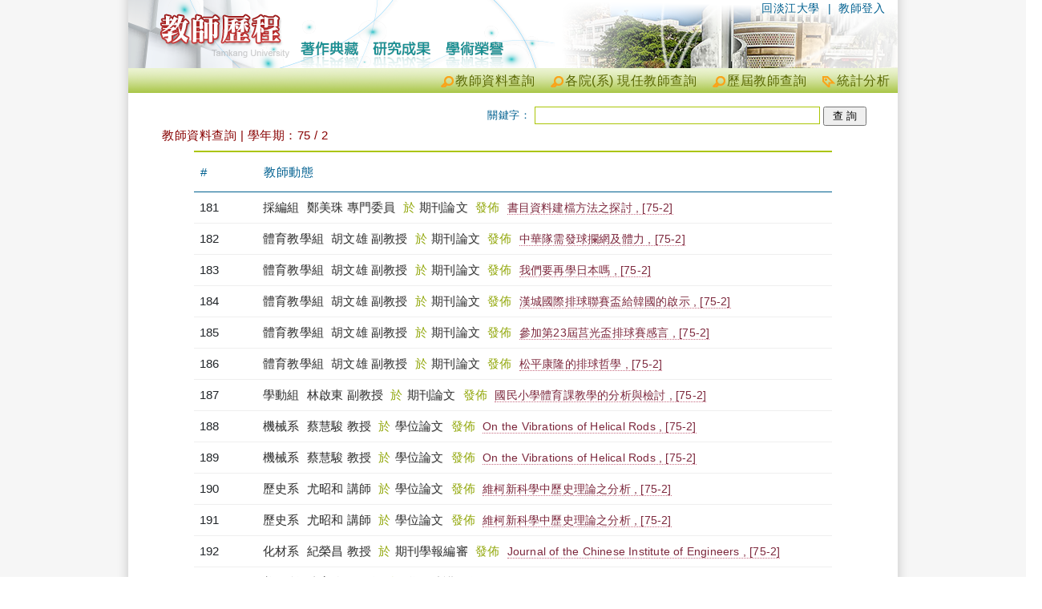

--- FILE ---
content_type: text/html; charset=utf-8
request_url: https://teacher.tku.edu.tw/StfYrSemSmy.cshtml?str=752&k=&pg=7
body_size: 10669
content:
<!DOCTYPE html>
<html lang="en">
<head>
    <meta charset="utf-8" />
    <meta name="viewport" content="width=device-width, initial-scale=1.0" />
    <title>75 / 2 - 淡江大學教師歷程</title>
    <link rel="stylesheet" href="/lib/bootstrap/dist/css/bootstrap.min.css" />
    <link rel="Stylesheet" type="text/css" href="https://teacher.tku.edu.tw/css/servicecore.css" />
    <link rel="Stylesheet" type="text/css" href="https://teacher.tku.edu.tw/css/publiccore.css" />

    <link rel="stylesheet" href="css/pagination.css?v=7bISOwbNiUnydJopAe3dYEzT0w7s8V4hFr_R5MtDyH4" />
    <link rel="stylesheet" href="https://cdnjs.cloudflare.com/ajax/libs/font-awesome/4.7.0/css/font-awesome.min.css">
<script type="text/javascript">!function(T,l,y){var S=T.location,k="script",D="instrumentationKey",C="ingestionendpoint",I="disableExceptionTracking",E="ai.device.",b="toLowerCase",w="crossOrigin",N="POST",e="appInsightsSDK",t=y.name||"appInsights";(y.name||T[e])&&(T[e]=t);var n=T[t]||function(d){var g=!1,f=!1,m={initialize:!0,queue:[],sv:"5",version:2,config:d};function v(e,t){var n={},a="Browser";return n[E+"id"]=a[b](),n[E+"type"]=a,n["ai.operation.name"]=S&&S.pathname||"_unknown_",n["ai.internal.sdkVersion"]="javascript:snippet_"+(m.sv||m.version),{time:function(){var e=new Date;function t(e){var t=""+e;return 1===t.length&&(t="0"+t),t}return e.getUTCFullYear()+"-"+t(1+e.getUTCMonth())+"-"+t(e.getUTCDate())+"T"+t(e.getUTCHours())+":"+t(e.getUTCMinutes())+":"+t(e.getUTCSeconds())+"."+((e.getUTCMilliseconds()/1e3).toFixed(3)+"").slice(2,5)+"Z"}(),iKey:e,name:"Microsoft.ApplicationInsights."+e.replace(/-/g,"")+"."+t,sampleRate:100,tags:n,data:{baseData:{ver:2}}}}var h=d.url||y.src;if(h){function a(e){var t,n,a,i,r,o,s,c,u,p,l;g=!0,m.queue=[],f||(f=!0,t=h,s=function(){var e={},t=d.connectionString;if(t)for(var n=t.split(";"),a=0;a<n.length;a++){var i=n[a].split("=");2===i.length&&(e[i[0][b]()]=i[1])}if(!e[C]){var r=e.endpointsuffix,o=r?e.location:null;e[C]="https://"+(o?o+".":"")+"dc."+(r||"services.visualstudio.com")}return e}(),c=s[D]||d[D]||"",u=s[C],p=u?u+"/v2/track":d.endpointUrl,(l=[]).push((n="SDK LOAD Failure: Failed to load Application Insights SDK script (See stack for details)",a=t,i=p,(o=(r=v(c,"Exception")).data).baseType="ExceptionData",o.baseData.exceptions=[{typeName:"SDKLoadFailed",message:n.replace(/\./g,"-"),hasFullStack:!1,stack:n+"\nSnippet failed to load ["+a+"] -- Telemetry is disabled\nHelp Link: https://go.microsoft.com/fwlink/?linkid=2128109\nHost: "+(S&&S.pathname||"_unknown_")+"\nEndpoint: "+i,parsedStack:[]}],r)),l.push(function(e,t,n,a){var i=v(c,"Message"),r=i.data;r.baseType="MessageData";var o=r.baseData;return o.message='AI (Internal): 99 message:"'+("SDK LOAD Failure: Failed to load Application Insights SDK script (See stack for details) ("+n+")").replace(/\"/g,"")+'"',o.properties={endpoint:a},i}(0,0,t,p)),function(e,t){if(JSON){var n=T.fetch;if(n&&!y.useXhr)n(t,{method:N,body:JSON.stringify(e),mode:"cors"});else if(XMLHttpRequest){var a=new XMLHttpRequest;a.open(N,t),a.setRequestHeader("Content-type","application/json"),a.send(JSON.stringify(e))}}}(l,p))}function i(e,t){f||setTimeout(function(){!t&&m.core||a()},500)}var e=function(){var n=l.createElement(k);n.src=h;var e=y[w];return!e&&""!==e||"undefined"==n[w]||(n[w]=e),n.onload=i,n.onerror=a,n.onreadystatechange=function(e,t){"loaded"!==n.readyState&&"complete"!==n.readyState||i(0,t)},n}();y.ld<0?l.getElementsByTagName("head")[0].appendChild(e):setTimeout(function(){l.getElementsByTagName(k)[0].parentNode.appendChild(e)},y.ld||0)}try{m.cookie=l.cookie}catch(p){}function t(e){for(;e.length;)!function(t){m[t]=function(){var e=arguments;g||m.queue.push(function(){m[t].apply(m,e)})}}(e.pop())}var n="track",r="TrackPage",o="TrackEvent";t([n+"Event",n+"PageView",n+"Exception",n+"Trace",n+"DependencyData",n+"Metric",n+"PageViewPerformance","start"+r,"stop"+r,"start"+o,"stop"+o,"addTelemetryInitializer","setAuthenticatedUserContext","clearAuthenticatedUserContext","flush"]),m.SeverityLevel={Verbose:0,Information:1,Warning:2,Error:3,Critical:4};var s=(d.extensionConfig||{}).ApplicationInsightsAnalytics||{};if(!0!==d[I]&&!0!==s[I]){var c="onerror";t(["_"+c]);var u=T[c];T[c]=function(e,t,n,a,i){var r=u&&u(e,t,n,a,i);return!0!==r&&m["_"+c]({message:e,url:t,lineNumber:n,columnNumber:a,error:i}),r},d.autoExceptionInstrumented=!0}return m}(y.cfg);function a(){y.onInit&&y.onInit(n)}(T[t]=n).queue&&0===n.queue.length?(n.queue.push(a),n.trackPageView({})):a()}(window,document,{
src: "https://js.monitor.azure.com/scripts/b/ai.2.min.js", // The SDK URL Source
crossOrigin: "anonymous", 
cfg: { // Application Insights Configuration
    connectionString: 'InstrumentationKey=8aef6e6c-a0cb-4379-b4ea-debdf9402ccb;IngestionEndpoint=https://taiwannorth-0.in.applicationinsights.azure.com/;LiveEndpoint=https://taiwannorth.livediagnostics.monitor.azure.com/;ApplicationId=ffcc0fe6-8f70-4819-8059-1ce3e1fcf2ae'
}});</script></head>
<body>
    <div b-ea2jx8bgur id="header_welcome_container_v3">
        <div b-ea2jx8bgur id="header_welcome_wrapper_v3">
            <div b-ea2jx8bgur id="header_welcome_main_v3">
                <ul b-ea2jx8bgur id="SiteNavi" class="SiteNavi_welcome">
                    <li b-ea2jx8bgur>|&nbsp;&nbsp;<a b-ea2jx8bgur href="https://sso.tku.edu.tw/tp/SsoLogin.aspx" name="Top" class="SSOLogin">教師登入</a></li>
                    <li b-ea2jx8bgur><a b-ea2jx8bgur href="http://www.tku.edu.tw/">回淡江大學</a></li>
                </ul>
            </div>
        </div>
    </div>
    <div b-ea2jx8bgur id="menu_container">
        <div b-ea2jx8bgur id="menu_welcome_wrapper">
            <ul b-ea2jx8bgur id="ctl00_menu_main" class="menu_welcome_main">
                <li b-ea2jx8bgur><a b-ea2jx8bgur id="analytics" href="analytics_summary.cshtml" target="_blank" title="統計分析">統計分析</a></li>
                <li b-ea2jx8bgur><a b-ea2jx8bgur class="search" href="FindTeacher.aspx" title="歷屆教師查詢">歷屆教師查詢</a></li>
                <li b-ea2jx8bgur><a b-ea2jx8bgur class="search" href="TchrSmy.aspx" title="各院(系) 現任教師查詢">各院(系) 現任教師查詢</a></li>
                <li b-ea2jx8bgur><a b-ea2jx8bgur class="search" href="StaffSummary.aspx" title="教師資料查詢">教師資料查詢</a></li>
            </ul>
        </div>
    </div>

    <div b-ea2jx8bgur class="content_container">
        <div b-ea2jx8bgur class="content_wrapper">

            <div b-ea2jx8bgur id="content_main">
                <div b-ea2jx8bgur class="container">
                    <div id="QueryToolbar_container">
    <div id="QueryToolbar_wrapper">
        <form id="form1" method="post" action="">
            <div id="Keyword" style="text-align: right;">
                關鍵字： <input type="text" data-val="true" data-val-required="The kwd field is required." id="kwd" name="kwd" value="" />

                <input type="submit" name="btnSearch" value="查 詢" id="btnSearch" class="SearchKeyword">

            </div>
        <input name="__RequestVerificationToken" type="hidden" value="CfDJ8OP6x6kA0hFInvRditOB7gFYs2yJin7UcWinuNAoFm-H5StKiw5rLFzDBY4ALEw0rcOBYE8tP5sewXf3-UyPPm5cBtcevIpRtph7ehakg8UHwnDO45NpLHraqyXEvs4cvNA5zUWqS6wV7-A9vFuoqXI" /></form>
    </div>
</div>

<div id="ctl00_ContentPlaceHolder1_divCtn" class="ctn QueryTeacher">
    <h1>
        教師資料查詢 | 學年期：75 / 2
    </h1>

    <div id="content_main">


        <div class="table-responsive">
            <table class="table">
                <thead>
                    <tr>
                        <th width="10%">
                            #
                        </th>
                        <th>
                            教師動態
                        </th>
                    </tr>
                </thead>
                <tbody>
                            <tr>
                                <td>181</td>

                                <td>
                                    <a class="x_Dept" target="_blank" href="StfDeptSmy.aspx?deptcd=Teacher.Models.TpFdList .DeptCd.ToString()" title="檢視單位: 採編組">
                                        採編組
                                    </a>
                                    <a class="x_Teacher" target="_blank" href="StfTchrSmy.aspx?deptcd=ALTX &tid=t779676" title="檢視教師: 鄭美珠">鄭美珠 專門委員</a>
                                    <span class="x_info">於</span>
                                    <a class="x_FdTyp" target="_blank" href="StfTypSmy.aspx?s=psh_a_author_data" title="檢視類別: 期刊論文">
                                        期刊論文
                                    </a>
                                    <span class="x_info">發佈</span>
                                    <a class="x_FdNme" target="_blank" href="StfFdDtl.aspx?tid=688" title="檢視詳細資料">
                                        書目資料建檔方法之探討 , [75-2]
                                    </a>
                                </td>
                            </tr>
                            <tr>
                                <td>182</td>

                                <td>
                                    <a class="x_Dept" target="_blank" href="StfDeptSmy.aspx?deptcd=Teacher.Models.TpFdList .DeptCd.ToString()" title="檢視單位: 體育教學組">
                                        體育教學組
                                    </a>
                                    <a class="x_Teacher" target="_blank" href="StfTchrSmy.aspx?deptcd=ADAX &tid=t791441" title="檢視教師: 胡文雄">胡文雄 副教授</a>
                                    <span class="x_info">於</span>
                                    <a class="x_FdTyp" target="_blank" href="StfTypSmy.aspx?s=psh_a_author_data" title="檢視類別: 期刊論文">
                                        期刊論文
                                    </a>
                                    <span class="x_info">發佈</span>
                                    <a class="x_FdNme" target="_blank" href="StfFdDtl.aspx?tid=316" title="檢視詳細資料">
                                        中華隊需發球攔網及體力 , [75-2]
                                    </a>
                                </td>
                            </tr>
                            <tr>
                                <td>183</td>

                                <td>
                                    <a class="x_Dept" target="_blank" href="StfDeptSmy.aspx?deptcd=Teacher.Models.TpFdList .DeptCd.ToString()" title="檢視單位: 體育教學組">
                                        體育教學組
                                    </a>
                                    <a class="x_Teacher" target="_blank" href="StfTchrSmy.aspx?deptcd=ADAX &tid=t791441" title="檢視教師: 胡文雄">胡文雄 副教授</a>
                                    <span class="x_info">於</span>
                                    <a class="x_FdTyp" target="_blank" href="StfTypSmy.aspx?s=psh_a_author_data" title="檢視類別: 期刊論文">
                                        期刊論文
                                    </a>
                                    <span class="x_info">發佈</span>
                                    <a class="x_FdNme" target="_blank" href="StfFdDtl.aspx?tid=315" title="檢視詳細資料">
                                        我們要再學日本嗎 , [75-2]
                                    </a>
                                </td>
                            </tr>
                            <tr>
                                <td>184</td>

                                <td>
                                    <a class="x_Dept" target="_blank" href="StfDeptSmy.aspx?deptcd=Teacher.Models.TpFdList .DeptCd.ToString()" title="檢視單位: 體育教學組">
                                        體育教學組
                                    </a>
                                    <a class="x_Teacher" target="_blank" href="StfTchrSmy.aspx?deptcd=ADAX &tid=t791441" title="檢視教師: 胡文雄">胡文雄 副教授</a>
                                    <span class="x_info">於</span>
                                    <a class="x_FdTyp" target="_blank" href="StfTypSmy.aspx?s=psh_a_author_data" title="檢視類別: 期刊論文">
                                        期刊論文
                                    </a>
                                    <span class="x_info">發佈</span>
                                    <a class="x_FdNme" target="_blank" href="StfFdDtl.aspx?tid=314" title="檢視詳細資料">
                                        漢城國際排球聯賽盃給韓國的啟示 , [75-2]
                                    </a>
                                </td>
                            </tr>
                            <tr>
                                <td>185</td>

                                <td>
                                    <a class="x_Dept" target="_blank" href="StfDeptSmy.aspx?deptcd=Teacher.Models.TpFdList .DeptCd.ToString()" title="檢視單位: 體育教學組">
                                        體育教學組
                                    </a>
                                    <a class="x_Teacher" target="_blank" href="StfTchrSmy.aspx?deptcd=ADAX &tid=t791441" title="檢視教師: 胡文雄">胡文雄 副教授</a>
                                    <span class="x_info">於</span>
                                    <a class="x_FdTyp" target="_blank" href="StfTypSmy.aspx?s=psh_a_author_data" title="檢視類別: 期刊論文">
                                        期刊論文
                                    </a>
                                    <span class="x_info">發佈</span>
                                    <a class="x_FdNme" target="_blank" href="StfFdDtl.aspx?tid=313" title="檢視詳細資料">
                                        參加第23屆莒光盃排球賽感言 , [75-2]
                                    </a>
                                </td>
                            </tr>
                            <tr>
                                <td>186</td>

                                <td>
                                    <a class="x_Dept" target="_blank" href="StfDeptSmy.aspx?deptcd=Teacher.Models.TpFdList .DeptCd.ToString()" title="檢視單位: 體育教學組">
                                        體育教學組
                                    </a>
                                    <a class="x_Teacher" target="_blank" href="StfTchrSmy.aspx?deptcd=ADAX &tid=t791441" title="檢視教師: 胡文雄">胡文雄 副教授</a>
                                    <span class="x_info">於</span>
                                    <a class="x_FdTyp" target="_blank" href="StfTypSmy.aspx?s=psh_a_author_data" title="檢視類別: 期刊論文">
                                        期刊論文
                                    </a>
                                    <span class="x_info">發佈</span>
                                    <a class="x_FdNme" target="_blank" href="StfFdDtl.aspx?tid=312" title="檢視詳細資料">
                                        松平康隆的排球哲學 , [75-2]
                                    </a>
                                </td>
                            </tr>
                            <tr>
                                <td>187</td>

                                <td>
                                    <a class="x_Dept" target="_blank" href="StfDeptSmy.aspx?deptcd=Teacher.Models.TpFdList .DeptCd.ToString()" title="檢視單位: 學動組">
                                        學動組
                                    </a>
                                    <a class="x_Teacher" target="_blank" href="StfTchrSmy.aspx?deptcd=AKCX &tid=t769404" title="檢視教師: 林啟東">林啟東 副教授</a>
                                    <span class="x_info">於</span>
                                    <a class="x_FdTyp" target="_blank" href="StfTypSmy.aspx?s=psh_a_author_data" title="檢視類別: 期刊論文">
                                        期刊論文
                                    </a>
                                    <span class="x_info">發佈</span>
                                    <a class="x_FdNme" target="_blank" href="StfFdDtl.aspx?tid=96" title="檢視詳細資料">
                                        國民小學體育課教學的分析與檢討 , [75-2]
                                    </a>
                                </td>
                            </tr>
                            <tr>
                                <td>188</td>

                                <td>
                                    <a class="x_Dept" target="_blank" href="StfDeptSmy.aspx?deptcd=Teacher.Models.TpFdList .DeptCd.ToString()" title="檢視單位: 機械系">
                                        機械系
                                    </a>
                                    <a class="x_Teacher" target="_blank" href="StfTchrSmy.aspx?deptcd=TEBX &tid=t736951" title="檢視教師: 蔡慧駿">蔡慧駿 教授</a>
                                    <span class="x_info">於</span>
                                    <a class="x_FdTyp" target="_blank" href="StfTypSmy.aspx?s=psh_author_data_t_lib" title="檢視類別: 學位論文">
                                        學位論文
                                    </a>
                                    <span class="x_info">發佈</span>
                                    <a class="x_FdNme" target="_blank" href="StfFdDtl.aspx?tid=7086243" title="檢視詳細資料">
                                        On the Vibrations of Helical Rods , [75-2]
                                    </a>
                                </td>
                            </tr>
                            <tr>
                                <td>189</td>

                                <td>
                                    <a class="x_Dept" target="_blank" href="StfDeptSmy.aspx?deptcd=Teacher.Models.TpFdList .DeptCd.ToString()" title="檢視單位: 機械系">
                                        機械系
                                    </a>
                                    <a class="x_Teacher" target="_blank" href="StfTchrSmy.aspx?deptcd=TEBX &tid=t736951" title="檢視教師: 蔡慧駿">蔡慧駿 教授</a>
                                    <span class="x_info">於</span>
                                    <a class="x_FdTyp" target="_blank" href="StfTypSmy.aspx?s=psh_author_data_t_lib" title="檢視類別: 學位論文">
                                        學位論文
                                    </a>
                                    <span class="x_info">發佈</span>
                                    <a class="x_FdNme" target="_blank" href="StfFdDtl.aspx?tid=48443" title="檢視詳細資料">
                                        On the Vibrations of Helical Rods , [75-2]
                                    </a>
                                </td>
                            </tr>
                            <tr>
                                <td>190</td>

                                <td>
                                    <a class="x_Dept" target="_blank" href="StfDeptSmy.aspx?deptcd=Teacher.Models.TpFdList .DeptCd.ToString()" title="檢視單位: 歷史系">
                                        歷史系
                                    </a>
                                    <a class="x_Teacher" target="_blank" href="StfTchrSmy.aspx?deptcd=TAHX &tid=t727639" title="檢視教師: 尤昭和">尤昭和 講師</a>
                                    <span class="x_info">於</span>
                                    <a class="x_FdTyp" target="_blank" href="StfTypSmy.aspx?s=psh_author_data_t_lib" title="檢視類別: 學位論文">
                                        學位論文
                                    </a>
                                    <span class="x_info">發佈</span>
                                    <a class="x_FdNme" target="_blank" href="StfFdDtl.aspx?tid=7086779" title="檢視詳細資料">
                                        維柯新科學中歷史理論之分析 , [75-2]
                                    </a>
                                </td>
                            </tr>
                            <tr>
                                <td>191</td>

                                <td>
                                    <a class="x_Dept" target="_blank" href="StfDeptSmy.aspx?deptcd=Teacher.Models.TpFdList .DeptCd.ToString()" title="檢視單位: 歷史系">
                                        歷史系
                                    </a>
                                    <a class="x_Teacher" target="_blank" href="StfTchrSmy.aspx?deptcd=TAHX &tid=t727639" title="檢視教師: 尤昭和">尤昭和 講師</a>
                                    <span class="x_info">於</span>
                                    <a class="x_FdTyp" target="_blank" href="StfTypSmy.aspx?s=psh_author_data_t_lib" title="檢視類別: 學位論文">
                                        學位論文
                                    </a>
                                    <span class="x_info">發佈</span>
                                    <a class="x_FdNme" target="_blank" href="StfFdDtl.aspx?tid=49015" title="檢視詳細資料">
                                        維柯新科學中歷史理論之分析 , [75-2]
                                    </a>
                                </td>
                            </tr>
                            <tr>
                                <td>192</td>

                                <td>
                                    <a class="x_Dept" target="_blank" href="StfDeptSmy.aspx?deptcd=Teacher.Models.TpFdList .DeptCd.ToString()" title="檢視單位: 化材系">
                                        化材系
                                    </a>
                                    <a class="x_Teacher" target="_blank" href="StfTchrSmy.aspx?deptcd=TEDX &tid=t795033" title="檢視教師: 紀榮昌">紀榮昌 教授</a>
                                    <span class="x_info">於</span>
                                    <a class="x_FdTyp" target="_blank" href="StfTypSmy.aspx?s=psh_audit_data" title="檢視類別: 期刊學報編審">
                                        期刊學報編審
                                    </a>
                                    <span class="x_info">發佈</span>
                                    <a class="x_FdNme" target="_blank" href="StfFdDtl.aspx?tid=34380" title="檢視詳細資料">
                                        Journal of the Chinese Institute of Engineers , [75-2]
                                    </a>
                                </td>
                            </tr>
                            <tr>
                                <td>193</td>

                                <td>
                                    <a class="x_Dept" target="_blank" href="StfDeptSmy.aspx?deptcd=Teacher.Models.TpFdList .DeptCd.ToString()" title="檢視單位: 美研所">
                                        美研所
                                    </a>
                                    <a class="x_Teacher" target="_blank" href="StfTchrSmy.aspx?deptcd=TIAX &tid=t725457" title="檢視教師: 沈育沁">沈育沁 副教授</a>
                                    <span class="x_info">於</span>
                                    <a class="x_FdTyp" target="_blank" href="StfTypSmy.aspx?s=psh_g_lect_data" title="檢視類別: 學術演講">
                                        學術演講
                                    </a>
                                    <span class="x_info">發佈</span>
                                    <a class="x_FdNme" target="_blank" href="StfFdDtl.aspx?tid=40274" title="檢視詳細資料">
                                        University of Northern Iowa Politics and the Methodology of Inquiry , [75-2]
                                    </a>
                                </td>
                            </tr>
                            <tr>
                                <td>194</td>

                                <td>
                                    <a class="x_Dept" target="_blank" href="StfDeptSmy.aspx?deptcd=Teacher.Models.TpFdList .DeptCd.ToString()" title="檢視單位: 美研所">
                                        美研所
                                    </a>
                                    <a class="x_Teacher" target="_blank" href="StfTchrSmy.aspx?deptcd=TIAX &tid=t725457" title="檢視教師: 沈育沁">沈育沁 副教授</a>
                                    <span class="x_info">於</span>
                                    <a class="x_FdTyp" target="_blank" href="StfTypSmy.aspx?s=psh_g_lect_data" title="檢視類別: 學術演講">
                                        學術演講
                                    </a>
                                    <span class="x_info">發佈</span>
                                    <a class="x_FdNme" target="_blank" href="StfFdDtl.aspx?tid=40275" title="檢視詳細資料">
                                        University of Northern Iowa Development and Human Rights: The Relevance of the Chinese Revolutionary Perspective , [75-2]
                                    </a>
                                </td>
                            </tr>
                            <tr>
                                <td>195</td>

                                <td>
                                    <a class="x_Dept" target="_blank" href="StfDeptSmy.aspx?deptcd=Teacher.Models.TpFdList .DeptCd.ToString()" title="檢視單位: 大傳系">
                                        大傳系
                                    </a>
                                    <a class="x_Teacher" target="_blank" href="StfTchrSmy.aspx?deptcd=TAMX &tid=t719554" title="檢視教師: 王慰慈">王慰慈 教授</a>
                                    <span class="x_info">於</span>
                                    <a class="x_FdTyp" target="_blank" href="StfTypSmy.aspx?s=psh_n_prize_data" title="檢視類別: 獲獎榮譽">
                                        獲獎榮譽
                                    </a>
                                    <span class="x_info">發佈</span>
                                    <a class="x_FdNme" target="_blank" href="StfFdDtl.aspx?tid=54487" title="檢視詳細資料">
                                        第十屆金穗獎  優等劇情片 新聞局&#x3001;電影資料館 , [75-2]
                                    </a>
                                </td>
                            </tr>
                            <tr>
                                <td>196</td>

                                <td>
                                    <a class="x_Dept" target="_blank" href="StfDeptSmy.aspx?deptcd=Teacher.Models.TpFdList .DeptCd.ToString()" title="檢視單位: 化材系">
                                        化材系
                                    </a>
                                    <a class="x_Teacher" target="_blank" href="StfTchrSmy.aspx?deptcd=TEDX &tid=t991181" title="檢視教師: 董崇民">董崇民 教授</a>
                                    <span class="x_info">於</span>
                                    <a class="x_FdTyp" target="_blank" href="StfTypSmy.aspx?s=psh_author_data_t_lib" title="檢視類別: 學位論文">
                                        學位論文
                                    </a>
                                    <span class="x_info">發佈</span>
                                    <a class="x_FdNme" target="_blank" href="StfFdDtl.aspx?tid=7086244" title="檢視詳細資料">
                                        填充橡膠液之黏度及填充橡膠老化現象 , [75-2]
                                    </a>
                                </td>
                            </tr>
                            <tr>
                                <td>197</td>

                                <td>
                                    <a class="x_Dept" target="_blank" href="StfDeptSmy.aspx?deptcd=Teacher.Models.TpFdList .DeptCd.ToString()" title="檢視單位: 化材系">
                                        化材系
                                    </a>
                                    <a class="x_Teacher" target="_blank" href="StfTchrSmy.aspx?deptcd=TEDX &tid=t991181" title="檢視教師: 董崇民">董崇民 教授</a>
                                    <span class="x_info">於</span>
                                    <a class="x_FdTyp" target="_blank" href="StfTypSmy.aspx?s=psh_author_data_t_lib" title="檢視類別: 學位論文">
                                        學位論文
                                    </a>
                                    <span class="x_info">發佈</span>
                                    <a class="x_FdNme" target="_blank" href="StfFdDtl.aspx?tid=48486" title="檢視詳細資料">
                                        填充橡膠液之黏度及填充橡膠老化現象 , [75-2]
                                    </a>
                                </td>
                            </tr>
                            <tr>
                                <td>198</td>

                                <td>
                                    <a class="x_Dept" target="_blank" href="StfDeptSmy.aspx?deptcd=Teacher.Models.TpFdList .DeptCd.ToString()" title="檢視單位: 教設系">
                                        教設系
                                    </a>
                                    <a class="x_Teacher" target="_blank" href="StfTchrSmy.aspx?deptcd=TDJX &tid=t978723" title="檢視教師: 鄧玉英">鄧玉英 講師</a>
                                    <span class="x_info">於</span>
                                    <a class="x_FdTyp" target="_blank" href="StfTypSmy.aspx?s=psh_author_data_t_lib" title="檢視類別: 學位論文">
                                        學位論文
                                    </a>
                                    <span class="x_info">發佈</span>
                                    <a class="x_FdNme" target="_blank" href="StfFdDtl.aspx?tid=7086414" title="檢視詳細資料">
                                        瑞典工業發展之模式 = The model of the swedish industrial economic development , [75-2]
                                    </a>
                                </td>
                            </tr>
                            <tr>
                                <td>199</td>

                                <td>
                                    <a class="x_Dept" target="_blank" href="StfDeptSmy.aspx?deptcd=Teacher.Models.TpFdList .DeptCd.ToString()" title="檢視單位: 教設系">
                                        教設系
                                    </a>
                                    <a class="x_Teacher" target="_blank" href="StfTchrSmy.aspx?deptcd=TDJX &tid=t978723" title="檢視教師: 鄧玉英">鄧玉英 講師</a>
                                    <span class="x_info">於</span>
                                    <a class="x_FdTyp" target="_blank" href="StfTypSmy.aspx?s=psh_author_data_t_lib" title="檢視類別: 學位論文">
                                        學位論文
                                    </a>
                                    <span class="x_info">發佈</span>
                                    <a class="x_FdNme" target="_blank" href="StfFdDtl.aspx?tid=48529" title="檢視詳細資料">
                                        瑞典工業發展之模式 = The model of the swedish industrial economic development , [75-2]
                                    </a>
                                </td>
                            </tr>
                            <tr>
                                <td>200</td>

                                <td>
                                    <a class="x_Dept" target="_blank" href="StfDeptSmy.aspx?deptcd=Teacher.Models.TpFdList .DeptCd.ToString()" title="檢視單位: 水環系">
                                        水環系
                                    </a>
                                    <a class="x_Teacher" target="_blank" href="StfTchrSmy.aspx?deptcd=TEWX &tid=t996601" title="檢視教師: 蕭政宗">蕭政宗 副教授</a>
                                    <span class="x_info">於</span>
                                    <a class="x_FdTyp" target="_blank" href="StfTypSmy.aspx?s=psh_author_data_t_lib" title="檢視類別: 學位論文">
                                        學位論文
                                    </a>
                                    <span class="x_info">發佈</span>
                                    <a class="x_FdNme" target="_blank" href="StfFdDtl.aspx?tid=7086707" title="檢視詳細資料">
                                        颱洪暴潮模式之建立與應用 , [75-2]
                                    </a>
                                </td>
                            </tr>
                            <tr>
                                <td>201</td>

                                <td>
                                    <a class="x_Dept" target="_blank" href="StfDeptSmy.aspx?deptcd=Teacher.Models.TpFdList .DeptCd.ToString()" title="檢視單位: 水環系">
                                        水環系
                                    </a>
                                    <a class="x_Teacher" target="_blank" href="StfTchrSmy.aspx?deptcd=TEWX &tid=t996601" title="檢視教師: 蕭政宗">蕭政宗 副教授</a>
                                    <span class="x_info">於</span>
                                    <a class="x_FdTyp" target="_blank" href="StfTypSmy.aspx?s=psh_author_data_t_lib" title="檢視類別: 學位論文">
                                        學位論文
                                    </a>
                                    <span class="x_info">發佈</span>
                                    <a class="x_FdNme" target="_blank" href="StfFdDtl.aspx?tid=48527" title="檢視詳細資料">
                                        颱洪暴潮模式之建立與應用 , [75-2]
                                    </a>
                                </td>
                            </tr>
                            <tr>
                                <td>202</td>

                                <td>
                                    <a class="x_Dept" target="_blank" href="StfDeptSmy.aspx?deptcd=Teacher.Models.TpFdList .DeptCd.ToString()" title="檢視單位: 土木系">
                                        土木系
                                    </a>
                                    <a class="x_Teacher" target="_blank" href="StfTchrSmy.aspx?deptcd=TECX &tid=t727651" title="檢視教師: 楊長義">楊長義 教授</a>
                                    <span class="x_info">於</span>
                                    <a class="x_FdTyp" target="_blank" href="StfTypSmy.aspx?s=psh_author_data_t_lib" title="檢視類別: 學位論文">
                                        學位論文
                                    </a>
                                    <span class="x_info">發佈</span>
                                    <a class="x_FdNme" target="_blank" href="StfFdDtl.aspx?tid=7086379" title="檢視詳細資料">
                                        以物理模型實驗研究不連續地盤中地下空洞之力學行為及岩釘支保功能 , [75-2]
                                    </a>
                                </td>
                            </tr>
                            <tr>
                                <td>203</td>

                                <td>
                                    <a class="x_Dept" target="_blank" href="StfDeptSmy.aspx?deptcd=Teacher.Models.TpFdList .DeptCd.ToString()" title="檢視單位: 土木系">
                                        土木系
                                    </a>
                                    <a class="x_Teacher" target="_blank" href="StfTchrSmy.aspx?deptcd=TECX &tid=t727651" title="檢視教師: 楊長義">楊長義 教授</a>
                                    <span class="x_info">於</span>
                                    <a class="x_FdTyp" target="_blank" href="StfTypSmy.aspx?s=psh_author_data_t_lib" title="檢視類別: 學位論文">
                                        學位論文
                                    </a>
                                    <span class="x_info">發佈</span>
                                    <a class="x_FdNme" target="_blank" href="StfFdDtl.aspx?tid=48370" title="檢視詳細資料">
                                        以物理模型實驗研究不連續地盤中地下空洞之力學行為及岩釘支保功能 , [75-2]
                                    </a>
                                </td>
                            </tr>
                            <tr>
                                <td>204</td>

                                <td>
                                    <a class="x_Dept" target="_blank" href="StfDeptSmy.aspx?deptcd=Teacher.Models.TpFdList .DeptCd.ToString()" title="檢視單位: 數學系">
                                        數學系
                                    </a>
                                    <a class="x_Teacher" target="_blank" href="StfTchrSmy.aspx?deptcd=TSMX &tid=t752764" title="檢視教師: 曾琇瑱">曾琇瑱 教授</a>
                                    <span class="x_info">於</span>
                                    <a class="x_FdTyp" target="_blank" href="StfTypSmy.aspx?s=psh_author_data_t_lib" title="檢視類別: 學位論文">
                                        學位論文
                                    </a>
                                    <span class="x_info">發佈</span>
                                    <a class="x_FdNme" target="_blank" href="StfFdDtl.aspx?tid=7086454" title="檢視詳細資料">
                                        Simple plane arcs of positive area , [75-2]
                                    </a>
                                </td>
                            </tr>
                            <tr>
                                <td>205</td>

                                <td>
                                    <a class="x_Dept" target="_blank" href="StfDeptSmy.aspx?deptcd=Teacher.Models.TpFdList .DeptCd.ToString()" title="檢視單位: 數學系">
                                        數學系
                                    </a>
                                    <a class="x_Teacher" target="_blank" href="StfTchrSmy.aspx?deptcd=TSMX &tid=t752764" title="檢視教師: 曾琇瑱">曾琇瑱 教授</a>
                                    <span class="x_info">於</span>
                                    <a class="x_FdTyp" target="_blank" href="StfTypSmy.aspx?s=psh_author_data_t_lib" title="檢視類別: 學位論文">
                                        學位論文
                                    </a>
                                    <span class="x_info">發佈</span>
                                    <a class="x_FdNme" target="_blank" href="StfFdDtl.aspx?tid=48705" title="檢視詳細資料">
                                        Simple plane arcs of positive area , [75-2]
                                    </a>
                                </td>
                            </tr>
                            <tr>
                                <td>206</td>

                                <td>
                                    <a class="x_Dept" target="_blank" href="StfDeptSmy.aspx?deptcd=Teacher.Models.TpFdList .DeptCd.ToString()" title="檢視單位: 國企系">
                                        國企系
                                    </a>
                                    <a class="x_Teacher" target="_blank" href="StfTchrSmy.aspx?deptcd=TLFX &tid=t714180" title="檢視教師: 詹秀蓉">詹秀蓉 講師</a>
                                    <span class="x_info">於</span>
                                    <a class="x_FdTyp" target="_blank" href="StfTypSmy.aspx?s=psh_author_data_t_lib" title="檢視類別: 學位論文">
                                        學位論文
                                    </a>
                                    <span class="x_info">發佈</span>
                                    <a class="x_FdNme" target="_blank" href="StfFdDtl.aspx?tid=7086426" title="檢視詳細資料">
                                        新興工業國(NICS)的經濟發展與國際分工合作-動態的直接投資的模型分析 , [75-2]
                                    </a>
                                </td>
                            </tr>
                            <tr>
                                <td>207</td>

                                <td>
                                    <a class="x_Dept" target="_blank" href="StfDeptSmy.aspx?deptcd=Teacher.Models.TpFdList .DeptCd.ToString()" title="檢視單位: 國企系">
                                        國企系
                                    </a>
                                    <a class="x_Teacher" target="_blank" href="StfTchrSmy.aspx?deptcd=TLFX &tid=t714180" title="檢視教師: 詹秀蓉">詹秀蓉 講師</a>
                                    <span class="x_info">於</span>
                                    <a class="x_FdTyp" target="_blank" href="StfTypSmy.aspx?s=psh_author_data_t_lib" title="檢視類別: 學位論文">
                                        學位論文
                                    </a>
                                    <span class="x_info">發佈</span>
                                    <a class="x_FdNme" target="_blank" href="StfFdDtl.aspx?tid=48753" title="檢視詳細資料">
                                        新興工業國(NICS)的經濟發展與國際分工合作-動態的直接投資的模型分析 , [75-2]
                                    </a>
                                </td>
                            </tr>
                            <tr>
                                <td>208</td>

                                <td>
                                    <a class="x_Dept" target="_blank" href="StfDeptSmy.aspx?deptcd=Teacher.Models.TpFdList .DeptCd.ToString()" title="檢視單位: 中文系">
                                        中文系
                                    </a>
                                    <a class="x_Teacher" target="_blank" href="StfTchrSmy.aspx?deptcd=TACX &tid=t997592" title="檢視教師: 陳大道">陳大道 副教授</a>
                                    <span class="x_info">於</span>
                                    <a class="x_FdTyp" target="_blank" href="StfTypSmy.aspx?s=psh_author_data_t_lib" title="檢視類別: 學位論文">
                                        學位論文
                                    </a>
                                    <span class="x_info">發佈</span>
                                    <a class="x_FdNme" target="_blank" href="StfFdDtl.aspx?tid=7086876" title="檢視詳細資料">
                                        檮杌閒評研究 , [75-2]
                                    </a>
                                </td>
                            </tr>
                            <tr>
                                <td>209</td>

                                <td>
                                    <a class="x_Dept" target="_blank" href="StfDeptSmy.aspx?deptcd=Teacher.Models.TpFdList .DeptCd.ToString()" title="檢視單位: 會計系">
                                        會計系
                                    </a>
                                    <a class="x_Teacher" target="_blank" href="StfTchrSmy.aspx?deptcd=TMAX &tid=t738187" title="檢視教師: 陳妙珍">陳妙珍 副教授</a>
                                    <span class="x_info">於</span>
                                    <a class="x_FdTyp" target="_blank" href="StfTypSmy.aspx?s=psh_author_data_t_lib" title="檢視類別: 學位論文">
                                        學位論文
                                    </a>
                                    <span class="x_info">發佈</span>
                                    <a class="x_FdNme" target="_blank" href="StfFdDtl.aspx?tid=7086738" title="檢視詳細資料">
                                        我國會計師事務所查帳人員環境知覺與工作士氣關係之研究 , [75-2]
                                    </a>
                                </td>
                            </tr>
                            <tr>
                                <td>210</td>

                                <td>
                                    <a class="x_Dept" target="_blank" href="StfDeptSmy.aspx?deptcd=Teacher.Models.TpFdList .DeptCd.ToString()" title="檢視單位: 會計系">
                                        會計系
                                    </a>
                                    <a class="x_Teacher" target="_blank" href="StfTchrSmy.aspx?deptcd=TMAX &tid=t738187" title="檢視教師: 陳妙珍">陳妙珍 副教授</a>
                                    <span class="x_info">於</span>
                                    <a class="x_FdTyp" target="_blank" href="StfTypSmy.aspx?s=psh_author_data_t_lib" title="檢視類別: 學位論文">
                                        學位論文
                                    </a>
                                    <span class="x_info">發佈</span>
                                    <a class="x_FdNme" target="_blank" href="StfFdDtl.aspx?tid=48745" title="檢視詳細資料">
                                        我國會計師事務所查帳人員環境知覺與工作士氣關係之研究 , [75-2]
                                    </a>
                                </td>
                            </tr>

                </tbody>
            </table>
        </div>
        <div class="col-md-12 text-right">
            <nav><ul  class='pagination'  ><li><a href='StfYrSemSmy.cshtml?str=752&k=&pg=1'>首頁</a></li><li><a href='StfYrSemSmy.cshtml?str=752&k=&pg=6'>上頁</a></li><li><a href='StfYrSemSmy.cshtml?str=752&k=&pg=1'>1</a></li><li><a href='StfYrSemSmy.cshtml?str=752&k=&pg=2'>2</a></li><li><a href='StfYrSemSmy.cshtml?str=752&k=&pg=3'>3</a></li><li><a href='StfYrSemSmy.cshtml?str=752&k=&pg=4'>4</a></li><li><a href='StfYrSemSmy.cshtml?str=752&k=&pg=5'>5</a></li><li><a href='StfYrSemSmy.cshtml?str=752&k=&pg=6'>6</a></li><li class='active'><span>7 <span class='sr-only'>(current)</span></span></li><li><a href='StfYrSemSmy.cshtml?str=752&k=&pg=8'>8</a></li><li><a href='StfYrSemSmy.cshtml?str=752&k=&pg=8'>次頁</a></li><li><a href='StfYrSemSmy.cshtml?str=752&k=&pg=8'>末頁</a></li><li class='ddspageinfo'><span>第 7 頁 / 結果 222 筆</span></li></ul></nav>
        </div>
    </div>
</div>
                </div>
            </div>
            <div b-ea2jx8bgur class="nofloat"></div>

        </div>
    </div>

    <div b-ea2jx8bgur id="footer_container">
        <div b-ea2jx8bgur id="footer_wrapper">
            <div b-ea2jx8bgur id="footer_main">
                <div b-ea2jx8bgur id="footer_copyright_wrapper">
                    <h6 b-ea2jx8bgur class="copyright">
                        Tamkang University Teacher ePortfolio System - All Rights Reserved © by OIS, TKU
                    </h6>
                </div>
                <ul b-ea2jx8bgur id="about">
                    <li b-ea2jx8bgur><a b-ea2jx8bgur id="TKU-pdp" href="http://www.tku.edu.tw/notify.asp" target="_new"></a></li>
                    <ul b-ea2jx8bgur id='ServiceInfo'>
                        <li b-ea2jx8bgur>系統維護: <a b-ea2jx8bgur href="http://www.ipc.tku.edu.tw" target='_new'>資訊處</a> 曾江安 </li>
                        <li b-ea2jx8bgur>聯絡電話: (02)26215656 分機 3484</li>
                        <li b-ea2jx8bgur>
                            <input b-ea2jx8bgur type="button" onclick="if (confirm(&quot;您可寄信至「系統服務信箱」, 洽詢系統相關事宜&quot;)){window.location = &quot;mailto:ipcmedia@mail.tku.edu.tw&quot;}else{}"
                                   value="服務信箱">
                        </li>
                        <li b-ea2jx8bgur id="syslastupdate" runat="server"></li>
                    </ul>
                    <li b-ea2jx8bgur>
                        <img b-ea2jx8bgur src="images/googleanalytics.png" alt="*" />
                        <a b-ea2jx8bgur id="A3" href="ga/GoogleAnalytics.html" runat="server" target="_blank">GoogleAnalytics</a>
                    </li>
                </ul>
                <ul b-ea2jx8bgur id="qa">
                    <li b-ea2jx8bgur>教師歷程問與答:</li>
                    <li b-ea2jx8bgur class="Q">Q: 開放給何種身份使用? </li>
                    <li b-ea2jx8bgur class="A">A: 目前開放給淡江大學教師(含專、兼任)使用。 </li>
                    <li b-ea2jx8bgur class="Q">Q: 資料不完整(正確)? </li>
                    <li b-ea2jx8bgur class="A">A: 教師歷程系統介接自七大系統，並包含某些「CSV匯入」；分別有不同的資料交換方式與頻率。。 </li>
                    <li b-ea2jx8bgur class="Q">Q: 我無法登入? </li>
                    <li b-ea2jx8bgur class="A">A: 請確認您的單一登入帳號密碼無誤。若需進一步協助，請洽詢資訊處 數位設計組 分機:2897 </li>
                </ul>
                <ul b-ea2jx8bgur id="bestof">
                    <li b-ea2jx8bgur>
                        適用以下瀏覽器: <a b-ea2jx8bgur target="_newBrowser" href="http://windows.microsoft.com/zh-TW/internet-explorer/products/ie/home">
                            Microsoft IE8 / IE9
                        </a> <a b-ea2jx8bgur target="_newBrowser" href="http://www.mozilla.org/zh-TW/firefox/">
                            Mozilla Firefox
                        </a> <a b-ea2jx8bgur target="_newBrowser" href="http://www.google.com.tw/chrome">
                            Google
                            Chrome
                        </a> <a b-ea2jx8bgur target="_newBrowser" href="http://www.apple.com/safari/">Apple Safari</a>
                    </li>
                </ul>
                <div b-ea2jx8bgur class="nofloat1px">
                </div>
            </div>
        </div>
    </div>

    <script src="/lib/jquery/dist/jquery.min.js"></script>
    <script src="/lib/bootstrap/dist/js/bootstrap.bundle.min.js"></script>

    
</body>
</html>